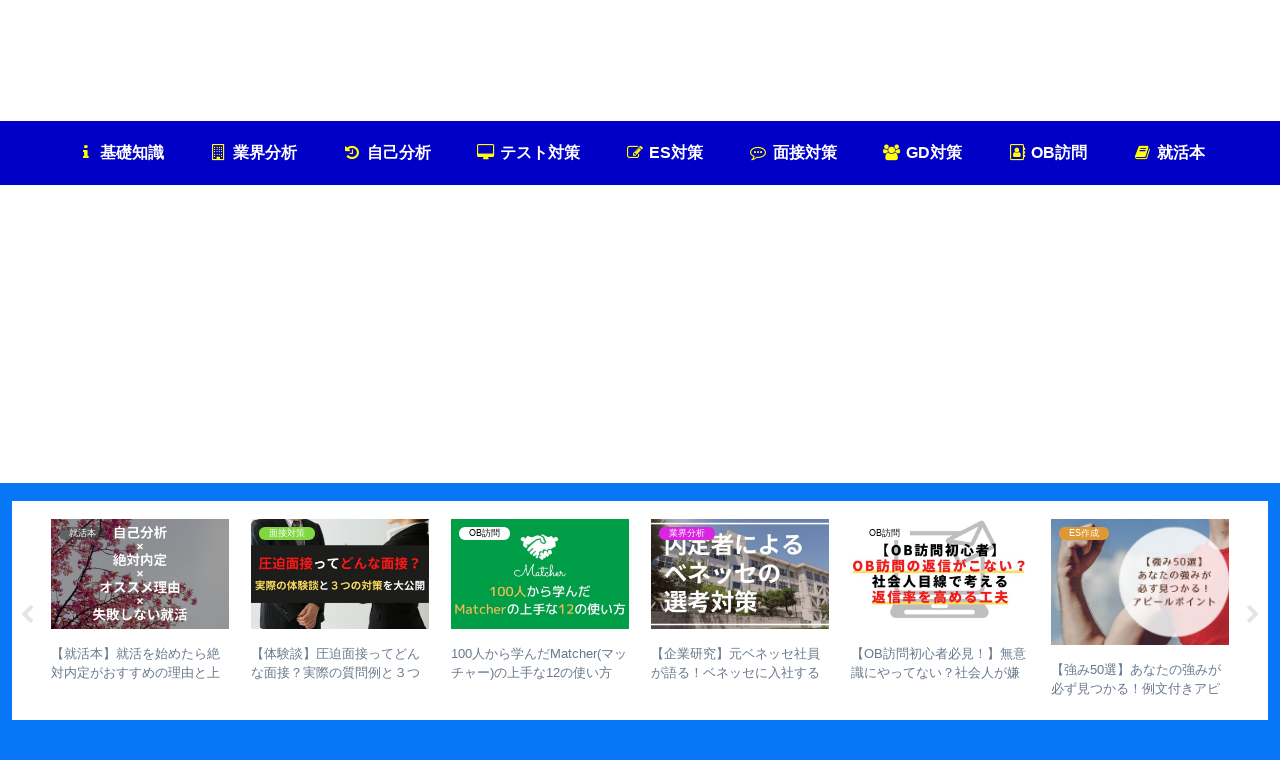

--- FILE ---
content_type: text/html; charset=utf-8
request_url: https://www.google.com/recaptcha/api2/aframe
body_size: 268
content:
<!DOCTYPE HTML><html><head><meta http-equiv="content-type" content="text/html; charset=UTF-8"></head><body><script nonce="zngrHbkk_EFS6pRcKXEkpQ">/** Anti-fraud and anti-abuse applications only. See google.com/recaptcha */ try{var clients={'sodar':'https://pagead2.googlesyndication.com/pagead/sodar?'};window.addEventListener("message",function(a){try{if(a.source===window.parent){var b=JSON.parse(a.data);var c=clients[b['id']];if(c){var d=document.createElement('img');d.src=c+b['params']+'&rc='+(localStorage.getItem("rc::a")?sessionStorage.getItem("rc::b"):"");window.document.body.appendChild(d);sessionStorage.setItem("rc::e",parseInt(sessionStorage.getItem("rc::e")||0)+1);localStorage.setItem("rc::h",'1768716903245');}}}catch(b){}});window.parent.postMessage("_grecaptcha_ready", "*");}catch(b){}</script></body></html>